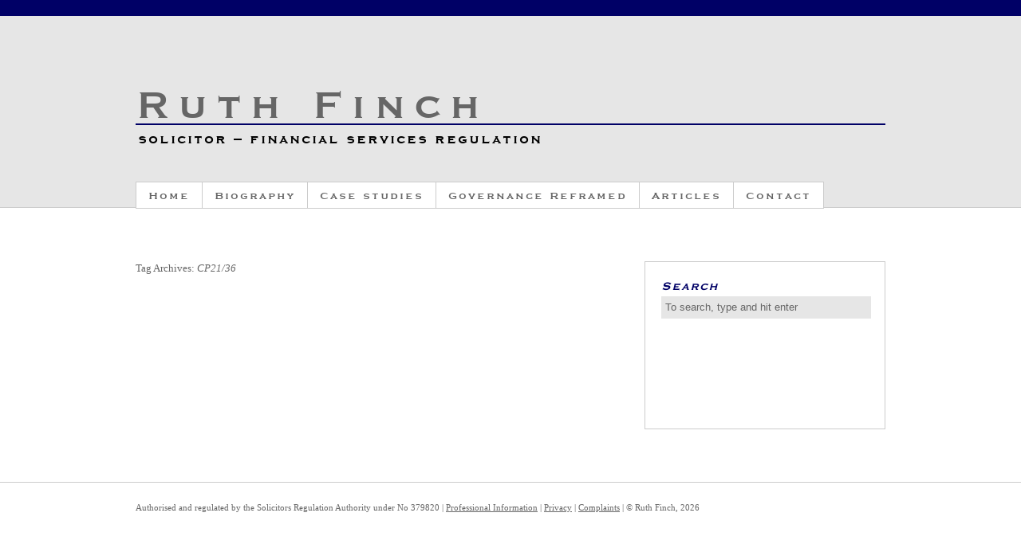

--- FILE ---
content_type: text/css
request_url: https://ruthfinch.com/website/wp-content/themes/ruthfinch/style.css?ver=6.8.3
body_size: 1427
content:
/*   Theme Name: Ruth FinchTheme URI: http://ruthfinch.com/Description: A Wordpress Theme for Ruth Finch, developed by Face Interactive. Based on the Thematic Theme by Ian Stewart.Author: Face InteractiveAuthor URI: http://faceinteractive.com/Template: thematicVersion: 1.2.The Thematic Theme is copyright Ian Stewart http://themeshaper.com/This work, like WordPress, is released under GNU General Public License, version 2 (GPL)..*//* Reset browser defaults */@import url('../thematic/library/styles/reset.css');/* Apply basic typography styles */@import url('../thematic/library/styles/typography.css');/* Apply a basic layout */@import url('../thematic/library/layouts/2c-r-fixed.css');/* Apply basic image styles */@import url('../thematic/library/styles/images.css');/* Apply default theme styles and colors *//* It's better to actually copy over default.css into this file (or link to a copy in your child theme) if you're going to do anything outrageous */@import url('../thematic/library/styles/default.css');/* Prepare theme for plugins */@import url('../thematic/library/styles/plugins.css');/* Enable Web Fonts-------------------------------------------------------------- *//** * @license * MyFonts Webfont Build ID 2964954, 2015-02-03T09:26:23-0500 *  * The fonts listed in this notice are subject to the End User License * Agreement(s) entered into by the website owner. All other parties are  * explicitly restricted from using the Licensed Webfonts(s). *  * You may obtain a valid license at the URLs below. *  * Webfont: CopperplateGothicBT-Bold by Bitstream * URL: http://www.myfonts.com/fonts/bitstream/copperplate-gothic/bold/ * Copyright: Copyright 1990-2003 Bitstream Inc. All rights reserved. * Licensed pageviews: 10,000 *  *  * License: http://www.myfonts.com/viewlicense?type=web&buildid=2964954 *  * � 2015 MyFonts Inc*//* @import must be at top of file, otherwise CSS will not work */@import url("//hello.myfonts.net/count/2d3dda");@font-face {font-family: 'CopperplateGothicBT-Bold';src: url('//ruthfinch.com/website/wp-content/themes/ruthfinch/webfonts/2D3DDA_0_0.eot');src: url('//ruthfinch.com/website/wp-content/themes/ruthfinch/webfonts/2D3DDA_0_0.eot?#iefix') format('embedded-opentype'),url('//ruthfinch.com/website/wp-content/themes/ruthfinch/webfonts/2D3DDA_0_0.woff2') format('woff2'),url('//ruthfinch.com/website/wp-content/themes/ruthfinch/webfonts/2D3DDA_0_0.woff') format('woff'),url('//ruthfinch.com/website/wp-content/themes/ruthfinch/webfonts/2D3DDA_0_0.ttf') format('truetype');}/* Overriding Thematic's styles for congruity with WP-Admin > Appearance > Header default header text color settings */#blog-description { color: #000 }





/* Custom CSS-------------------------------------------------------------- */body, input, textarea {    color: #666666;    font: 15px/22px Georgia,serif;}.aside input {    background-color: #E6E6E6;    border-style: none;    font-family: Verdana,Geneva,sans-serif;    margin-bottom: 3px;    margin-top: 3px;    padding: 5px;    width: 253px;}#header {    background-color: #E6E6E6;    border-top: 20px solid #000066;}.entry-title {    color: #000066;    font-family: 'CopperplateGothicBT-Bold',Helvetica,Arial,sans-serif;    font-size: 30px;    font-weight: normal;    letter-spacing: 3px;    line-height: 26px;    padding: 0 0 7px;}.entry-title a {    color: #000066;    text-decoration: none;}.entry-title a:active, .entry-title a:hover {    color: #0099FF;    text-decoration: none;}#blog-title {    border-bottom: 2px solid #000066;    border-style: solid;    border-width: 0 0 2px;    font-family: 'CopperplateGothicBT-Bold',Helvetica,Arial,sans-serif;    font-size: 60px;    font-style: normal;    font-variant: normal;    font-weight: normal;    letter-spacing: 10px;    line-height: 40px;    padding: 0 0 7px;}#blog-title a, #blog-title a:link, #blog-title a:visited {    color: #666666;}#blog-title a:hover, #blog-title a:active {    color: #333333;}#blog-description {    color: #666666;    font-family: 'CopperplateGothicBT-Bold',Helvetica,Arial,sans-serif;    font-size: 20px;    font-style: normal;    font-variant: normal;    font-weight: normal;    letter-spacing: 2px;    padding: 5px 3px 0;    text-transform: lowercase;}#access {    font-family: 'CopperplateGothicBT-Bold',Helvetica,Arial,sans-serif;    font-size: 16px;    letter-spacing: 2px;}.aside h3 {    color: #000066;    font-family: 'CopperplateGothicBT-Bold',Helvetica,Arial,sans-serif;    font-size: 18px;    letter-spacing: 1px;    line-height: 22px;}.sf-menu a {    border-color: #cccccc;    border-style: solid;    border-width: 1px;    margin-left: -1px;    padding: 8px 15px;    text-decoration: none;}